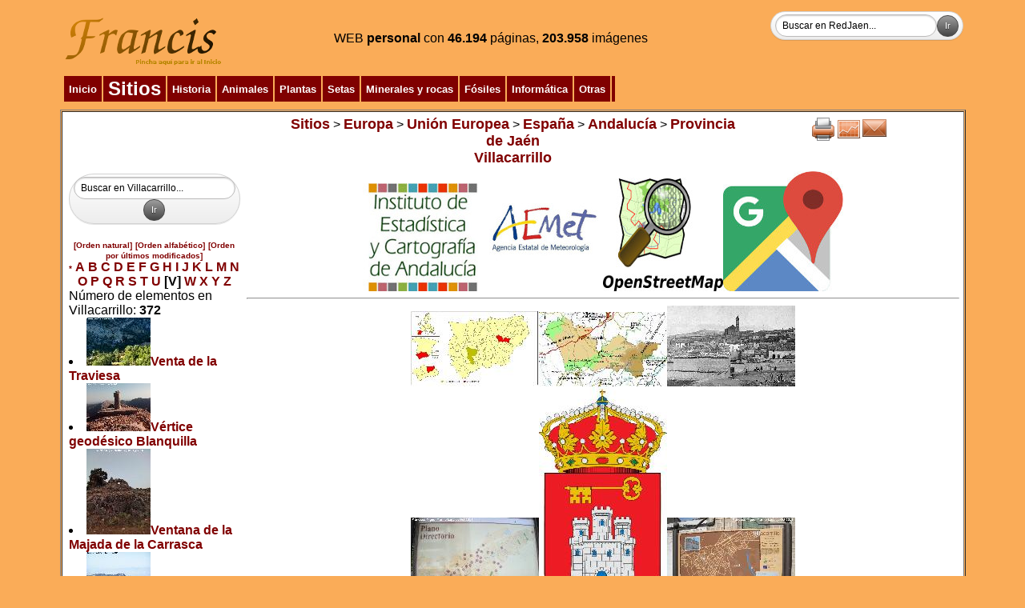

--- FILE ---
content_type: text/html
request_url: http://www.redjaen.es/francis/?m=c&o=23581&ord=3&swgrupo=&letra=V
body_size: 46185
content:
<html><head><meta http-equiv='Content-Type' content='text/html; charset=ISO-8859-1'><title>Villacarrillo</title><link href='../booklet/jquery.booklet.latest.css' type='text/css' rel='stylesheet' media='screen, projection, tv'><link href='../bxslider/jquery.bxslider.css' rel='stylesheet'><link href='../photopile/photopile.css' rel='stylesheet'><link href='../dist/aos.css' rel='stylesheet'><link href='../dist/magnific-popup.css' rel='stylesheet'><link href='../dist/layout.css' rel='stylesheet'><style>
.desvanecer:hover {
  opacity: 0.4;
  -webkit-transition: opacity 500ms;
  -moz-transition: opacity 500ms;
  -o-transition: opacity 500ms;
  -ms-transition: opacity 500ms;
  transition: opacity 500ms;
}
.zoom {
 transition: 1s ease;
-moz-transition: 1s ease; /* Firefox */
-webkit-transition: 1s ease; /* Chrome - Safari */
-o-transition: 1s ease; /* Opera */
}
.zoom:hover{
 transform : scale(1.2);
-moz-transform : scale(1.2); /* Firefox */
-webkit-transform : scale(1.2); /* Chrome - Safari */
-o-transform : scale(1.2); /* Opera */
-ms-transform : scale(1.2); /* IE9 */
}
.zoom2 {
 transition: 1s ease;
-moz-transition: 1s ease; /* Firefox */
-webkit-transition: 1s ease; /* Chrome - Safari */
-o-transition: 1s ease; /* Opera */
}
.zoom2:hover{
 transform : scale(2);
-moz-transform : scale(2); /* Firefox */
-webkit-transform : scale(2); /* Chrome - Safari */
-o-transform : scale(2); /* Opera */
-ms-transform : scale(2); /* IE9 */
}
.zoom3 {
 transition: 1s ease;
-moz-transition: 1s ease; /* Firefox */
-webkit-transition: 1s ease; /* Chrome - Safari */
-o-transition: 1s ease; /* Opera */
}
.zoom3:hover{
 transform : scale(0.9);
-moz-transform : scale(0.9); /* Firefox */
-webkit-transform : scale(0.9); /* Chrome - Safari */
-o-transform : scale(0.9); /* Opera */
-ms-transform : scale(0.9); /* IE9 */
}
.searchform {
	display: inline-block;
	zoom: 1; /* ie7 hack for display:inline-block */
	*display: inline;
	border: solid 1px #d2d2d2;
	padding: 3px 5px;
	
	-webkit-border-radius: 2em;
	-moz-border-radius: 2em;
	border-radius: 2em;

	-webkit-box-shadow: 0 1px 0px rgba(0,0,0,.1);
	-moz-box-shadow: 0 1px 0px rgba(0,0,0,.1);
	box-shadow: 0 1px 0px rgba(0,0,0,.1);

	background: #f1f1f1;
	background: -webkit-gradient(linear, left top, left bottom, from(#fff), to(#ededed));
	background: -moz-linear-gradient(top,  #fff,  #ededed);
	filter:  progid:DXImageTransform.Microsoft.gradient(startColorstr='#ffffff', endColorstr='#ededed'); /* ie7 */
	-ms-filter:  progid:DXImageTransform.Microsoft.gradient(startColorstr='#ffffff', endColorstr='#ededed'); /* ie8 */
}
.searchform input {
	font: normal 12px/100% Arial, Helvetica, sans-serif;
}
.searchform .searchfield {
	background: #fff;
	padding: 6px 6px 6px 8px;
	width: 202px;
	border: solid 1px #bcbbbb;
	outline: none;

	-webkit-border-radius: 2em;
	-moz-border-radius: 2em;
	border-radius: 2em;

	-moz-box-shadow: inset 0 1px 2px rgba(0,0,0,.2);
	-webkit-box-shadow: inset 0 1px 2px rgba(0,0,0,.2);
	box-shadow: inset 0 1px 2px rgba(0,0,0,.2);
}
.searchform .searchbutton {
	color: #fff;
	border: solid 1px #494949;
	font-size: 11px;
	height: 27px;
	width: 27px;
	text-shadow: 0 1px 1px rgba(0,0,0,.6);

	-webkit-border-radius: 2em;
	-moz-border-radius: 2em;
	border-radius: 2em;

	background: #5f5f5f;
	background: -webkit-gradient(linear, left top, left bottom, from(#9e9e9e), to(#454545));
	background: -moz-linear-gradient(top,  #9e9e9e,  #454545);
	filter:  progid:DXImageTransform.Microsoft.gradient(startColorstr='#9e9e9e', endColorstr='#454545'); /* ie7 */
	-ms-filter:  progid:DXImageTransform.Microsoft.gradient(startColorstr='#9e9e9e', endColorstr='#454545'); /* ie8 */
}
</style></head><body bgcolor=#FAAC58 background=''><script src='../dist/jquery.min.js'></script><script src='../dist/jquery-ui.min.js'></script><table cellspacing=1 cellpadding=2 border='0' align='center' width='90%'><tr><td valign='top' align='center' bgcolor='' background=''><table cellspacing=1 cellpadding=2 border='0' align='left' width='100%'><tr><td valign='top' align='left' bgcolor='' background=''><a href='?'><img src='paginas/0/francis.png' border=0 alt='Villacarrillo. Inicio' title='Inicio'></a></td><td align='center' valign='middle' width='' bgcolor='' background=''><font color='' size=3>WEB <b>personal</b> con </font><font color=><b>46.194</b> páginas, <b>203.958</b> imágenes</font></td><td align='right' valign='top' width='' bgcolor='' background=''><form method='POST' action='?m=b' class='searchform'><input class='searchfield' type=search size=15 name=buscar value='Buscar en RedJaen...' onfocus='if (this.value == "Buscar en RedJaen...") {this.value = "";}' onblur='if (this.value == "") {this.value = "Buscar en RedJaen...";}'><input class='searchbutton' type=submit border=0 value='Ir'></form></td></tr></table></td></tr><tr><td align='left' valign='top' width='' bgcolor='' background=''><table cellspacing=1 cellpadding=2 border='0' align='left' width='100%'><tr><td valign='top' align='left' bgcolor='' background=''><table border=0 align='left' cellpadding=2><tr><td bgcolor='800000' align=center><div class=zoom2>&nbsp;<a href='?'><font size=2 color=#ffffff><b>Inicio</b></font></a>&nbsp;</div></td><td bgcolor='800000' align=center><div class=zoom2>&nbsp;<a href='?m=c&o=5149'><font size=5 color=#ffffff><b>Sitios</b></font></a>&nbsp;</div></td><td bgcolor='800000' align=center><div class=zoom2>&nbsp;<a href='?m=c&o=5156'><font size=2 color=#ffffff><b>Historia</b></font></a>&nbsp;</div></td><td bgcolor='800000' align=center><div class=zoom2>&nbsp;<a href='?m=c&o=3440'><font size=2 color=#ffffff><b>Animales</b></font></a>&nbsp;</div></td><td bgcolor='800000' align=center><div class=zoom2>&nbsp;<a href='?m=c&o=19'><font size=2 color=#ffffff><b>Plantas</b></font></a>&nbsp;</div></td><td bgcolor='800000' align=center><div class=zoom2>&nbsp;<a href='?m=c&o=122227'><font size=2 color=#ffffff><b>Setas</b></font></a>&nbsp;</div></td><td bgcolor='800000' align=center><div class=zoom2>&nbsp;<a href='?m=c&o=25176'><font size=2 color=#ffffff><b>Minerales y rocas</b></font></a>&nbsp;</div></td><td bgcolor='800000' align=center><div class=zoom2>&nbsp;<a href='?m=c&o=28498'><font size=2 color=#ffffff><b>Fósiles</b></font></a>&nbsp;</div></td><td bgcolor='800000' align=center><div class=zoom2>&nbsp;<a href='?m=c&o=5155'><font size=2 color=#ffffff><b>Informática</b></font></a>&nbsp;</div></td><td bgcolor='800000' align=center><div class=zoom2>&nbsp;<a href='?m=c&o=5157'><font size=2 color=#ffffff><b>Otras</b></font></a>&nbsp;</div></td><td bgcolor='800000' align=center><div class=zoom2></div></td></tr></table></td><td align='right' valign='top' width='' bgcolor='' background=''></td></tr></table></td></tr><tr><td align='left' valign='top' width='100%' bgcolor='' background=''><table cellspacing=1 cellpadding=2 border='1' align='left' width='100%'><tr><td valign='top' align='left' bgcolor='#FFFFFF' background=''><table width='100%'><tr><td align=center valign=top width='25%'></td><td valign=top><center><a href='?m=c&o=5149'><font size=4 color=#800000><b>Sitios</b></font></a> > <a href='?m=c&o=237725'><font size=4 color=#800000><b>Europa</b></font></a> > <a href='?m=c&o=237723'><font size=4 color=#800000><b>Unión Europea</b></font></a> > <a href='?m=c&o=237721'><font size=4 color=#800000><b>España</b></font></a> > <a href='?m=c&o=237719'><font size=4 color=#800000><b>Andalucía</b></font></a> > <a href='?m=c&o=5212'><font size=4 color=#800000><b>Provincia de Jaén</b></font></a></center><center><a href='?m=c&o=23581'><font size=4 color=#800000><b>Villacarrillo</b></font></a></center><center></center><center><b></b></center></td><td align=center valign=top width='25%'><a href='?m=c&o=23581&letra=V&ord=3&imp=1' target='print'><img src='btn/print.png' alt='Imprimir' title='Imprimir' border=0></a><a href='?m=s&o=23581'><img src='btn/line_graph.png' alt='Información' title='Información' border=0></a><a href='?m=e_n&o=23581'><img src='btn/mail.png' alt='Mandar' title='Mandar' border=0></a></td></tr></table><center><table cellspacing=1 cellpadding=2 border='0' align='center' width='100%'><tr><td valign='top' align='center' bgcolor='' background=''><table><tr><td><center><form method='POST' action='?m=c&o=23581' class='searchform'><input class='searchfield' type=search size=15 name=buscar value='Buscar en Villacarrillo...' onfocus='if (this.value == "Buscar en Villacarrillo...") {this.value = "";}' onblur='if (this.value == "") {this.value = "Buscar en Villacarrillo...";}'><input class='searchbutton' type=submit border=0 value='Ir'></form></center><center><a href='?m=c&o=23581&letra=V'><font size=1 color=#800000><b>[Orden natural]</b></font></a> <a href='?m=c&o=23581&letra=V&swgrupo=&ord=1'><font size=1 color=#800000><b>[Orden alfabético]</b></font></a> <a href='?m=c&o=23581&letra=V&swgrupo=&ord=3'><font size=1 color=#800000><b>[Orden por últimos modificados]</b></font></a></center><center><a href='?m=c&o=23581&ord=3&swgrupo=&letra=*'><font size=1 color=#800000><b>*</b></font></a> <a href='?m=c&o=23581&ord=3&swgrupo=&letra=A'><font color=#800000><b>A</b></font></a> <a href='?m=c&o=23581&ord=3&swgrupo=&letra=B'><font color=#800000><b>B</b></font></a> <a href='?m=c&o=23581&ord=3&swgrupo=&letra=C'><font color=#800000><b>C</b></font></a> <a href='?m=c&o=23581&ord=3&swgrupo=&letra=D'><font color=#800000><b>D</b></font></a> <a href='?m=c&o=23581&ord=3&swgrupo=&letra=E'><font color=#800000><b>E</b></font></a> <a href='?m=c&o=23581&ord=3&swgrupo=&letra=F'><font color=#800000><b>F</b></font></a> <a href='?m=c&o=23581&ord=3&swgrupo=&letra=G'><font color=#800000><b>G</b></font></a> <a href='?m=c&o=23581&ord=3&swgrupo=&letra=H'><font color=#800000><b>H</b></font></a> <a href='?m=c&o=23581&ord=3&swgrupo=&letra=I'><font color=#800000><b>I</b></font></a> <a href='?m=c&o=23581&ord=3&swgrupo=&letra=J'><font color=#800000><b>J</b></font></a> <a href='?m=c&o=23581&ord=3&swgrupo=&letra=K'><font color=#800000><b>K</b></font></a> <a href='?m=c&o=23581&ord=3&swgrupo=&letra=L'><font color=#800000><b>L</b></font></a> <a href='?m=c&o=23581&ord=3&swgrupo=&letra=M'><font color=#800000><b>M</b></font></a> <a href='?m=c&o=23581&ord=3&swgrupo=&letra=N'><font color=#800000><b>N</b></font></a> <a href='?m=c&o=23581&ord=3&swgrupo=&letra=O'><font color=#800000><b>O</b></font></a> <a href='?m=c&o=23581&ord=3&swgrupo=&letra=P'><font color=#800000><b>P</b></font></a> <a href='?m=c&o=23581&ord=3&swgrupo=&letra=Q'><font color=#800000><b>Q</b></font></a> <a href='?m=c&o=23581&ord=3&swgrupo=&letra=R'><font color=#800000><b>R</b></font></a> <a href='?m=c&o=23581&ord=3&swgrupo=&letra=S'><font color=#800000><b>S</b></font></a> <a href='?m=c&o=23581&ord=3&swgrupo=&letra=T'><font color=#800000><b>T</b></font></a> <a href='?m=c&o=23581&ord=3&swgrupo=&letra=U'><font color=#800000><b>U</b></font></a> <font color=#><b>[V]</b></font> <a href='?m=c&o=23581&ord=3&swgrupo=&letra=W'><font color=#800000><b>W</b></font></a> <a href='?m=c&o=23581&ord=3&swgrupo=&letra=X'><font color=#800000><b>X</b></font></a> <a href='?m=c&o=23581&ord=3&swgrupo=&letra=Y'><font color=#800000><b>Y</b></font></a> <a href='?m=c&o=23581&ord=3&swgrupo=&letra=Z'><font color=#800000><b>Z</b></font></a> </center>Número de elementos en Villacarrillo: <b>372</b></font><br><li><a href='?m=c&o=184665'><img src='thumb.php?f=paginas/184665/le180706d.jpg&a=80' border=0 alt='Venta de la Traviesa' title='Venta de la Traviesa'><font color=#800000><b>Venta de la Traviesa</b></font></a></li><li><a href='?m=c&o=184800'><img src='thumb.php?f=paginas/184800/b160840.jpg&a=80' border=0 alt='Vértice geodésico Blanquilla' title='Vértice geodésico Blanquilla'><font color=#800000><b>Vértice geodésico Blanquilla</b></font></a></li><li><a href='?m=c&o=184499'><img src='thumb.php?f=paginas/184499/vmc160801.jpg&a=80' border=0 alt='Ventana de la Majada de la Carrasca' title='Ventana de la Majada de la Carrasca'><font color=#800000><b>Ventana de la Majada de la Carrasca</b></font></a></li><li><a href='?m=c&o=117870'><img src='thumb.php?f=paginas/117870/n140830.jpg&a=80' border=0 alt='Vilchetes' title='Vilchetes'><font color=#800000><b>Vilchetes</b></font></a></li><center><a href='?m=c&o=23581&ord=3&letra=*'><font size=1 color=#800000><b>*</b></font></a> <a href='?m=c&o=23581&ord=3&letra=A'><font color=#800000><b>A</b></font></a> <a href='?m=c&o=23581&ord=3&letra=B'><font color=#800000><b>B</b></font></a> <a href='?m=c&o=23581&ord=3&letra=C'><font color=#800000><b>C</b></font></a> <a href='?m=c&o=23581&ord=3&letra=D'><font color=#800000><b>D</b></font></a> <a href='?m=c&o=23581&ord=3&letra=E'><font color=#800000><b>E</b></font></a> <a href='?m=c&o=23581&ord=3&letra=F'><font color=#800000><b>F</b></font></a> <a href='?m=c&o=23581&ord=3&letra=G'><font color=#800000><b>G</b></font></a> <a href='?m=c&o=23581&ord=3&letra=H'><font color=#800000><b>H</b></font></a> <a href='?m=c&o=23581&ord=3&letra=I'><font color=#800000><b>I</b></font></a> <a href='?m=c&o=23581&ord=3&letra=J'><font color=#800000><b>J</b></font></a> <a href='?m=c&o=23581&ord=3&letra=K'><font color=#800000><b>K</b></font></a> <a href='?m=c&o=23581&ord=3&letra=L'><font color=#800000><b>L</b></font></a> <a href='?m=c&o=23581&ord=3&letra=M'><font color=#800000><b>M</b></font></a> <a href='?m=c&o=23581&ord=3&letra=N'><font color=#800000><b>N</b></font></a> <a href='?m=c&o=23581&ord=3&letra=O'><font color=#800000><b>O</b></font></a> <a href='?m=c&o=23581&ord=3&letra=P'><font color=#800000><b>P</b></font></a> <a href='?m=c&o=23581&ord=3&letra=Q'><font color=#800000><b>Q</b></font></a> <a href='?m=c&o=23581&ord=3&letra=R'><font color=#800000><b>R</b></font></a> <a href='?m=c&o=23581&ord=3&letra=S'><font color=#800000><b>S</b></font></a> <a href='?m=c&o=23581&ord=3&letra=T'><font color=#800000><b>T</b></font></a> <a href='?m=c&o=23581&ord=3&letra=U'><font color=#800000><b>U</b></font></a> <font color=#><b>[V]</b></font> <a href='?m=c&o=23581&ord=3&letra=W'><font color=#800000><b>W</b></font></a> <a href='?m=c&o=23581&ord=3&letra=X'><font color=#800000><b>X</b></font></a> <a href='?m=c&o=23581&ord=3&letra=Y'><font color=#800000><b>Y</b></font></a> <a href='?m=c&o=23581&ord=3&letra=Z'><font color=#800000><b>Z</b></font></a> </center></td></tr></table></td><td align='center' valign='top' width='' bgcolor='' background=''><a href='http://www.juntadeandalucia.es/institutodeestadisticaycartografia/sima/ficha.htm?mun=23095' target=new><img src='paginas/23581/iea.jpg' border=0 alt='Villacarrillo. Datos' title='Datos'></a><a href='http://www.aemet.es/es/eltiempo/prediccion/municipios/villacarrillo-id23095' target=new><img src='paginas/23581/aemet.jpg' border=0 alt='Villacarrillo. Pronóstico del tiempo' title='Pronóstico del tiempo'></a><a href='https://www.openstreetmap.org/#map=14/38.1149/-3.0846' target=new><img src='paginas/23581/OpenStreetMap.jpg' border=0 alt='Villacarrillo. Mapa' title='Mapa'></a><a href='https://goo.gl/maps/tRnQHcUW3zj' target=new><img src='paginas/23581/GoogleMaps.jpg' border=0 alt='Villacarrillo. Mapa' title='Mapa'></a><hr width='100%'><div><a href='?m=c&o=23581&letra=V&ord=3&id=28052'><img src='thumb.php?f=paginas/23581/localizacion.jpg&a=160' class='zoom' border=0 alt='Villacarrillo. Localización' title='Localización'></a><a href='?m=c&o=23581&letra=V&ord=3&id=28053'><img src='thumb.php?f=paginas/23581/termino.jpg&a=160' class='zoom' border=0 alt='Villacarrillo. Término' title='Término'></a><a href='?m=c&o=23581&letra=V&ord=3&id=28054'><img src='thumb.php?f=paginas/23581/villacarrillo1920.jpg&a=160' class='zoom' border=0 alt='Villacarrillo. 1920' title='1920'></a></div><div><a href='?m=c&o=23581&letra=V&ord=3&id=68280'><img src='thumb.php?f=paginas/23581/mv111001.jpg&a=160' class='zoom' border=0 alt='Villacarrillo. Plano' title='Plano'></a><a href='?m=c&o=23581&letra=V&ord=3&id=68281'><img src='thumb.php?f=paginas/23581/escudo.jpg&a=160' class='zoom' border=0 alt='Villacarrillo. Escudo' title='Escudo'></a><a href='?m=c&o=23581&letra=V&ord=3&id=68350'><img src='thumb.php?f=paginas/23581/villacarrillo111001.jpg&a=160' class='zoom' border=0 alt='Villacarrillo. Plano' title='Plano'></a></div><div><a href='?m=c&o=23581&letra=V&ord=3&id=68504'><img src='thumb.php?f=paginas/23581/villacarrillo111003.jpg&a=160' class='zoom' border=0 alt='Villacarrillo. Plano' title='Plano'></a><a href='?m=c&o=23581&letra=V&ord=3&id=113850'><img src='thumb.php?f=paginas/23581/mv140702.jpg&a=160' class='zoom' border=0 alt='Villacarrillo. Desde Iznatoraf' title='Desde Iznatoraf'></a><a href='?m=c&o=23581&letra=V&ord=3&id=117678'><img src='thumb.php?f=paginas/23581/vdo140801.jpg&a=160' class='zoom' border=0 alt='Villacarrillo. Desde La Osera' title='Desde La Osera'></a></div><div><a href='?m=c&o=23581&letra=V&ord=3&id=117827'><img src='thumb.php?f=paginas/23581/n140807.jpg&a=160' class='zoom' border=0 alt='Villacarrillo. Desde Navazalto' title='Desde Navazalto'></a><a href='?m=c&o=23581&letra=V&ord=3&id=117901'><img src='thumb.php?f=paginas/23581/n140838.jpg&a=160' class='zoom' border=0 alt='Villacarrillo. Mogón y Villacarrillo desde Navazalto' title='Mogón y Villacarrillo desde Navazalto'></a><a href='?m=c&o=23581&letra=V&ord=3&id=117902'><img src='thumb.php?f=paginas/23581/n140839.jpg&a=160' class='zoom' border=0 alt='Villacarrillo. Desde Navazalto' title='Desde Navazalto'></a></div><div><a href='?m=c&o=23581&letra=V&ord=3&id=191570'><img src='thumb.php?f=paginas/23581/laloma.jpg&a=160' class='zoom' border=0 alt='Villacarrillo. Comarca' title='Comarca'></a><a href='?m=c&o=23581&letra=V&ord=3&id=225053'><img src='thumb.php?f=paginas/23581/sm171150.jpg&a=160' class='zoom' border=0 alt='Villacarrillo. Desde San Marcos' title='Desde San Marcos'></a></div><div><script type='text/javascript' src='/get_text.js'></script><a href='javascript:void(0);' onclick="get_id('28057','es','ml');"><img src='btn/sound.png' border=0 alt='Escucha este texto' title='Escucha este texto'/><font size=1 color=#800000><b>[Escucha este texto]</b></font></a><br><div id='28057' align=left><ul><li>Gentilicio Campiñés - Villacarrillense - Villacarrillero/a.</li><li>Kilometros a la capital 84,3.</li><li>Altitud 785 msnm.</li><li>Extensión 239,37 km<sup>2</sup>.</li><li>Población en 2024 de 10.329 habitantes.<br></li><li>Comarca de La Loma.</li><li>Código postal 23300.<br></li><li>Cuenta con dos zonas orográficas bien diferenciadas: por un lado, la zona de campiña, de pendientes suaves y terrenos alomados, y por otro la de sierra, la Sierra de Las Villas, que ya forma parte del conjunto orográfico de la Sierra de <a href='?m=c&o=7217'>Cazorla</a>.</li><li>Varios ríos conforman la red hidrográfica de la zona: el Guadalquivir, que separa la zona de campiña de la de sierra; el Guadalimar, que forma límite natural del término con la zona del Condado; y el Aguascebas Grande y el Aguascebas Chico como afluentes importantes.</li><li>Gran parte del término está dedicado al cultivo del olivar, siendo uno de los mayores municipios productores de la provincia, lo que da lugar a una importante industria derivada de este cultivo.</li><li>Sus patronos son el Santísimo Cristo de la Vera Cruz y Ntra Sra del Rosario cuyas fiestas son del 8 al 16 de septiembre en la Feria y Fiestas a los Patronos y el 3 de mayo para el Santísimo Cristo de la Vera Cruz y el 7 de octubre para la Virgen del Rosario.</li><li>Su himno con música compuesta por Manuel Antonio Herrera Moya. Estrenado por la Agrupación "Cristobal Marín" en 1999. (Fuente jaenescondido.es).<br></li></ul><span style="font-weight: bold;">Ríos</span><br><ul><li>Aguascebas</li><li>Guadalquivir</li><li>Guadalimar</li></ul></div><br><center></center></div><table><tr><td><table><tr valign='top'><td><li><a href='?m=c&o=32718'><font color=#800000 size=2><b>Agrupación de Mogón</b></font></a></li><li><a href='?m=c&o=229962'><font color=#800000 size=2><b>Abrigo de la Cascada</b></font></a></li><li><a href='?m=c&o=184514'><font color=#800000 size=2><b>Abrigo de la Cueva del Peinero</b></font></a></li><li><a href='?m=c&o=229959'><font color=#800000 size=2><b>Abrigo de la Osera</b></font></a></li><li><a href='?m=c&o=230015'><font color=#800000 size=2><b>Acueducto de la Osera</b></font></a></li><li><a href='?m=c&o=309483'><font color=#800000 size=2><b>Acueducto de las Muelas</b></font></a></li><li><a href='?m=c&o=229897'><font color=#800000 size=2><b>Aguascebas Chico</b></font></a></li><li><a href='?m=c&o=117861'><font color=#800000 size=2><b>Aguascebas de Chorrogil</b></font></a></li><li><a href='?m=c&o=184261'><font color=#800000 size=2><b>Aguascebas Grande</b></font></a></li><li><a href='?m=c&o=115590'><font color=#800000 size=2><b>Alberca de la Casilla Molino</b></font></a></li><li><a href='?m=c&o=115587'><font color=#800000 size=2><b>Aldea Caleruela</b></font></a></li><li><a href='?m=c&o=193642'><font color=#800000 size=2><b>Aldea Cerro Molinos</b></font></a></li><li><a href='?m=c&o=23611'><font color=#800000 size=2><b>Aldea Mogón</b></font></a></li><li><a href='?m=c&o=23636'><font color=#800000 size=2><b>Antigua Fábrica de los Cepos</b></font></a></li><li><a href='?m=c&o=305878'><font color=#800000 size=2><b>Aprisco de la Nava del Milano</b></font></a></li><li><a href='?m=c&o=305687'><font color=#800000 size=2><b>Aprisco Majada de las Vacas</b></font></a></li><li><a href='?m=c&o=38115'><font color=#800000 size=2><b>Arroyo de Gil Cobo</b></font></a></li><li><a href='?m=c&o=117628'><font color=#800000 size=2><b>Arroyo del Tejo</b></font></a></li><li><a href='?m=c&o=184615'><font color=#800000 size=2><b>Arroyo del Zarzal</b></font></a></li><li><a href='?m=c&o=23604'><font color=#800000 size=2><b>Ayuntamiento de Villacarrillo</b></font></a></li><li><a href='?m=c&o=23777'><font color=#800000 size=2><b>Área recreativa Cueva del Peinero</b></font></a></li><li><a href='?m=c&o=35030'><font color=#800000 size=2><b>Área recreativa Gil Cobo</b></font></a></li><li><a href='?m=c&o=68519'><font color=#800000 size=2><b>Balcón Vandelviriano</b></font></a></li><li><a href='?m=c&o=117889'><font color=#800000 size=2><b>Blanquilla Bajo</b></font></a></li><li><a href='?m=c&o=99513'><font color=#800000 size=2><b>Blanquillo</b></font></a></li><li><a href='?m=c&o=68509'><font color=#800000 size=2><b>Calle Arco Alto</b></font></a></li><li><a href='?m=c&o=68357'><font color=#800000 size=2><b>Calle de la Feria</b></font></a></li><li><a href='?m=c&o=68371'><font color=#800000 size=2><b>Calle de la Iglesia</b></font></a></li><li><a href='?m=c&o=68524'><font color=#800000 size=2><b>Calle Francisco Corencia</b></font></a></li><li><a href='?m=c&o=68369'><font color=#800000 size=2><b>Calle Francisco García del Valle</b></font></a></li><li><a href='?m=c&o=68479'><font color=#800000 size=2><b>Calle Ministro Benavides</b></font></a></li><li><a href='?m=c&o=230077'><font color=#800000 size=2><b>Calzada de San Vicente Mártir</b></font></a></li><li><a href='?m=c&o=185124'><font color=#800000 size=2><b>Calzada del Royo del Ciruelo</b></font></a></li><li><a href='?m=c&o=305716'><font color=#800000 size=2><b>Camino del Molino de la Parra</b></font></a></li><li><a href='?m=c&o=117940'><font color=#800000 size=2><b>Canalización del Tejo</b></font></a></li><li><a href='?m=c&o=117950'><font color=#800000 size=2><b>Cantera del Aguascebas</b></font></a></li><li><a href='?m=c&o=185374'><font color=#800000 size=2><b>Cañada del Avellano</b></font></a></li><li><a href='?m=c&o=68331'><font color=#800000 size=2><b>Casa Calle Don Ambrosio nº 3</b></font></a></li><li><a href='?m=c&o=68324'><font color=#800000 size=2><b>Casa Calle Don Ambrosio nº 31</b></font></a></li><li><a href='?m=c&o=286358'><font color=#800000 size=2><b>Casa de la Calle Carnicería nº 2</b></font></a></li><li><a href='?m=c&o=68392'><font color=#800000 size=2><b>Casa de la Calle Feria nº 11</b></font></a></li><li><a href='?m=c&o=68386'><font color=#800000 size=2><b>Casa de la Calle Feria nº 13</b></font></a></li><li><a href='?m=c&o=68397'><font color=#800000 size=2><b>Casa de la Calle Feria nº 17</b></font></a></li><li><a href='?m=c&o=68400'><font color=#800000 size=2><b>Casa de la Calle Feria nº 22</b></font></a></li><li><a href='?m=c&o=68412'><font color=#800000 size=2><b>Casa de la Calle Feria nº 23</b></font></a></li><li><a href='?m=c&o=68421'><font color=#800000 size=2><b>Casa de la Calle Feria nº 28</b></font></a></li><li><a href='?m=c&o=68417'><font color=#800000 size=2><b>Casa de la Calle Feria nº 29</b></font></a></li><li><a href='?m=c&o=68426'><font color=#800000 size=2><b>Casa de la Calle Feria nº 32</b></font></a></li><li><a href='?m=c&o=68430'><font color=#800000 size=2><b>Casa de la Calle Feria nº 37</b></font></a></li><li><a href='?m=c&o=68337'><font color=#800000 size=2><b>Casa de la Calle Francisco García del Valle nº 4 y 6</b></font></a></li><li><a href='?m=c&o=68475'><font color=#800000 size=2><b>Casa de la Calle Ministro Benavides nº 52</b></font></a></li><li><a href='?m=c&o=68464'><font color=#800000 size=2><b>Casa de la Calle Prior Pellón nº 1</b></font></a></li><li><a href='?m=c&o=68468'><font color=#800000 size=2><b>Casa de la Calle Prior Pellón nº 6</b></font></a></li><li><a href='?m=c&o=286355'><font color=#800000 size=2><b>Casa de la Calle Repullete nº 11</b></font></a></li><li><a href='?m=c&o=23601'><font color=#800000 size=2><b>Casa de la Inquisición</b></font></a></li><li><a href='?m=c&o=68453'><font color=#800000 size=2><b>Casa de la Plaza de España nº 4 y 5</b></font></a></li><li><a href='?m=c&o=68460'><font color=#800000 size=2><b>Casa de la Plaza de España nº 8</b></font></a></li><li><a href='?m=c&o=68534'><font color=#800000 size=2><b>Casa de la Plaza Serrano San Martín</b></font></a></li><li><a href='?m=c&o=68438'><font color=#800000 size=2><b>Casa de los Pellones</b></font></a></li><li><a href='?m=c&o=230111'><font color=#800000 size=2><b>Casa Forestal de los Ingenieros</b></font></a></li><li><a href='?m=c&o=117896'><font color=#800000 size=2><b>Casas de los Ingenieros</b></font></a></li><li><a href='?m=c&o=229998'><font color=#800000 size=2><b>Cascada Cuarta de la Osera</b></font></a></li><li><a href='?m=c&o=23613'><font color=#800000 size=2><b>Cascada de Chorrogil</b></font></a></li><li><a href='?m=c&o=229944'><font color=#800000 size=2><b>Cascada de la Osera</b></font></a></li><li><a href='?m=c&o=118083'><font color=#800000 size=2><b>Cascada del Molino de Carrales</b></font></a></li><li><a href='?m=c&o=117620'><font color=#800000 size=2><b>Cascada del Tejo</b></font></a></li><li><a href='?m=c&o=229930'><font color=#800000 size=2><b>Cascada Quinta de la Osera</b></font></a></li><li><a href='?m=c&o=23609'><font color=#800000 size=2><b>Cascada Segunda de la Osera</b></font></a></li><li><a href='?m=c&o=117671'><font color=#800000 size=2><b>Cascada Sexta de la Osera</b></font></a></li><li><a href='?m=c&o=229995'><font color=#800000 size=2><b>Cascada Tercera de la Osera</b></font></a></li><li><a href='?m=c&o=117817'><font color=#800000 size=2><b>Caseta contra incendios de Navazalto</b></font></a></li><li><a href='?m=c&o=115596'><font color=#800000 size=2><b>Casilla Molino</b></font></a></li><li><a href='?m=c&o=31557'><font color=#800000 size=2><b>Castillo de Mingo Priego</b></font></a></li><li><a href='?m=c&o=23648'><font color=#800000 size=2><b>Castillo de Mogón</b></font></a></li><li><a href='?m=c&o=117724'><font color=#800000 size=2><b>Cerrada de San Ginés</b></font></a></li><li><a href='?m=c&o=117882'><font color=#800000 size=2><b>Cerro de la Nava de Domingo Viejo</b></font></a></li><li><a href='?m=c&o=117867'><font color=#800000 size=2><b>Cerro del Montón</b></font></a></li><li><a href='?m=c&o=117858'><font color=#800000 size=2><b>Cerro Pedro Miguel</b></font></a></li><li><a href='?m=c&o=230059'><font color=#800000 size=2><b>Charca de la Alameda</b></font></a></li><li><a href='?m=c&o=68527'><font color=#800000 size=2><b>Colegio de Mercedarias</b></font></a></li><li><a href='?m=c&o=256416'><font color=#800000 size=2><b>Collado de la Traviesa</b></font></a></li><li><a href='?m=c&o=184843'><font color=#800000 size=2><b>Collado de los Muertos</b></font></a></li><li><a href='?m=c&o=184762'><font color=#800000 size=2><b>Collado del Perenoso</b></font></a></li><li><a href='?m=c&o=35026'><font color=#800000 size=2><b>Collado del Pocico</b></font></a></li><li><a href='?m=c&o=117769'><font color=#800000 size=2><b>Collado La Tejera</b></font></a></li><li><a href='?m=c&o=305898'><font color=#800000 size=2><b>Control de Vilchetes</b></font></a></li><li><a href='?m=c&o=23599'><font color=#800000 size=2><b>Convento de Santa Ángela de la Cruz</b></font></a></li><li><a href='?m=c&o=146317'><font color=#800000 size=2><b>Cortijo Chortales</b></font></a></li><li><a href='?m=c&o=230132'><font color=#800000 size=2><b>Cortijo de Bodegas</b></font></a></li><li><a href='?m=c&o=230093'><font color=#800000 size=2><b>Cortijo de Don Trinidad</b></font></a></li><li><a href='?m=c&o=184634'><font color=#800000 size=2><b>Cortijo de Juan Rodríguez</b></font></a></li><li><a href='?m=c&o=185386'><font color=#800000 size=2><b>Cortijo de la Berraza</b></font></a></li><li><a href='?m=c&o=185088'><font color=#800000 size=2><b>Cortijo de la Cruz de Juan Núñez</b></font></a></li><li><a href='?m=c&o=184630'><font color=#800000 size=2><b>Cortijo de la Nava del Rico</b></font></a></li><li><a href='?m=c&o=185381'><font color=#800000 size=2><b>Cortijo de la Picota</b></font></a></li><li><a href='?m=c&o=184562'><font color=#800000 size=2><b>Cortijo de la Tejera</b></font></a></li><li><a href='?m=c&o=230020'><font color=#800000 size=2><b>Cortijo de las Monjas</b></font></a></li><li><a href='?m=c&o=230128'><font color=#800000 size=2><b>Cortijo de los Mancos</b></font></a></li><li><a href='?m=c&o=229871'><font color=#800000 size=2><b>Cortijo de Lucía</b></font></a></li><li><a href='?m=c&o=185394'><font color=#800000 size=2><b>Cortijo de Peña Corva</b></font></a></li><li><a href='?m=c&o=230142'><font color=#800000 size=2><b>Cortijo de Rubiales</b></font></a></li><li><a href='?m=c&o=229866'><font color=#800000 size=2><b>Cortijo del Camino del Aguascebas</b></font></a></li><li><a href='?m=c&o=117922'><font color=#800000 size=2><b>Cortijo del Collado del Lobo</b></font></a></li><li><a href='?m=c&o=185398'><font color=#800000 size=2><b>Cortijo del Pardal</b></font></a></li><li><a href='?m=c&o=256382'><font color=#800000 size=2><b>Cortijo del Raso</b></font></a></li><li><a href='?m=c&o=309453'><font color=#800000 size=2><b>Cortijo del Río</b></font></a></li><li><a href='?m=c&o=117634'><font color=#800000 size=2><b>Cortijo Las Castañetas</b></font></a></li><li><a href='?m=c&o=184995'><font color=#800000 size=2><b>Cortijo Majada de la Cruz</b></font></a></li><li><a href='?m=c&o=309487'><font color=#800000 size=2><b>Cortijo Mendoza</b></font></a></li><li><a href='?m=c&o=184656'><font color=#800000 size=2><b>Cortijo Raso de la Escalerita</b></font></a></li><li><a href='?m=c&o=229876'><font color=#800000 size=2><b>Cortijo Tranco del Polvorista</b></font></a></li><li><a href='?m=c&o=305873'><font color=#800000 size=2><b>Cortijos de la Nava del Milano</b></font></a></li><li><a href='?m=c&o=184611'><font color=#800000 size=2><b>Cortijos del Collado del Pocico</b></font></a></li><li><a href='?m=c&o=286351'><font color=#800000 size=2><b>Coto de Bardazoso</b></font></a></li><li><a href='?m=c&o=229909'><font color=#800000 size=2><b>Cueva de la Osera</b></font></a></li><li><a href='?m=c&o=184597'><font color=#800000 size=2><b>Cueva del Agrión</b></font></a></li><li><a href='?m=c&o=118071'><font color=#800000 size=4><b>Cueva del Peinero</b></font></a></li><li><a href='?m=c&o=117796'><font color=#800000 size=2><b>El Agrión</b></font></a></li><li><a href='?m=c&o=146755'><font color=#800000 size=2><b>El Pardal</b></font></a></li><li><a href='?m=c&o=117736'><font color=#800000 size=2><b>El Ponetillo</b></font></a></li><li><a href='?m=c&o=184693'><font color=#800000 size=2><b>El Raso</b></font></a></li><li><a href='?m=c&o=184495'><font color=#800000 size=2><b>Era de la Majada de la Carrasca</b></font></a></li><li><a href='?m=c&o=184508'><font color=#800000 size=2><b>Era de la Nava del Rico</b></font></a></li><li><a href='?m=c&o=229879'><font color=#800000 size=2><b>Era del Polvorista</b></font></a></li><li><a href='?m=c&o=230104'><font color=#800000 size=2><b>Ermita de los Ingenieros</b></font></a></li><li><a href='?m=c&o=23619'><font color=#800000 size=2><b>Ermita de Santa Rita</b></font></a></li></td><td><li><a href='?m=c&o=146309'><font color=#800000 size=2><b>Escalera de los Faustinos</b></font></a></li><li><a href='?m=c&o=184756'><font color=#800000 size=2><b>Escalera del Blanquillo</b></font></a></li><li><a href='?m=c&o=184700'><font color=#800000 size=2><b>Escalera del Raso</b></font></a></li><li><a href='?m=c&o=57278'><font color=#800000 size=2><b>Escuelas Graduadas</b></font></a></li><li><a href='?m=c&o=115605'><font color=#800000 size=2><b>Estación de Villacarrillo</b></font></a></li><li><a href='?m=c&o=115569'><font color=#800000 size=2><b>Fábrica de Luz El Duende</b></font></a></li><li><a href='?m=c&o=23607'><font color=#800000 size=2><b>Fresnedilla</b></font></a></li><li><a href='?m=c&o=185041'><font color=#800000 size=2><b>Fuente Carmen</b></font></a></li><li><a href='?m=c&o=185045'><font color=#800000 size=2><b>Fuente Colorada</b></font></a></li><li><a href='?m=c&o=184851'><font color=#800000 size=2><b>Fuente de la Cerrada de San Ginés</b></font></a></li><li><a href='?m=c&o=118067'><font color=#800000 size=2><b>Fuente de la Cueva del Peinero</b></font></a></li><li><a href='?m=c&o=230030'><font color=#800000 size=2><b>Fuente de la Iglesia de Mogón</b></font></a></li><li><a href='?m=c&o=184990'><font color=#800000 size=2><b>Fuente de la Majada de la Cruz</b></font></a></li><li><a href='?m=c&o=184627'><font color=#800000 size=2><b>Fuente de la Nava del Rico</b></font></a></li><li><a href='?m=c&o=68505'><font color=#800000 size=2><b>Fuente de la Plaza de la Constitución</b></font></a></li><li><a href='?m=c&o=68345'><font color=#800000 size=2><b>Fuente de la Plaza Juan XXIII</b></font></a></li><li><a href='?m=c&o=23603'><font color=#800000 size=2><b>Fuente de los Caños</b></font></a></li><li><a href='?m=c&o=184266'><font color=#800000 size=2><b>Fuente de los Tejos</b></font></a></li><li><a href='?m=c&o=170119'><font color=#800000 size=2><b>Fuente del Convento</b></font></a></li><li><a href='?m=c&o=305883'><font color=#800000 size=2><b>Fuente del Milano</b></font></a></li><li><a href='?m=c&o=184933'><font color=#800000 size=2><b>Fuente del Pino</b></font></a></li><li><a href='?m=c&o=305893'><font color=#800000 size=2><b>Fuente del Poyo de San Gregorio</b></font></a></li><li><a href='?m=c&o=256407'><font color=#800000 size=2><b>Fuente del Raso</b></font></a></li><li><a href='?m=c&o=146319'><font color=#800000 size=2><b>Fuente del Tejo</b></font></a></li><li><a href='?m=c&o=184624'><font color=#800000 size=2><b>Fuente Grande del Collado del Pocico</b></font></a></li><li><a href='?m=c&o=184957'><font color=#800000 size=2><b>Fuente Majalserbal</b></font></a></li><li><a href='?m=c&o=184608'><font color=#800000 size=2><b>Fuente Pequeña del Collado del Pocico</b></font></a></li><li><a href='?m=c&o=23620'><font color=#800000 size=2><b>Herrera la Vieja</b></font></a></li><li><a href='?m=c&o=23586'><font color=#800000 size=2><b>Historia de Villacarrillo</b></font></a></li><li><a href='?m=c&o=256390'><font color=#800000 size=2><b>Horno del Raso</b></font></a></li><li><a href='?m=c&o=23605'><font color=#800000 size=2><b>Iglesia Antigua de San Vicente Mártir</b></font></a></li><li><a href='?m=c&o=32720'><font color=#800000 size=2><b>Iglesia de la Agrupación de Mogón</b></font></a></li><li><a href='?m=c&o=23588'><font color=#800000 size=4><b>Iglesia de la Asunción</b></font></a></li><li><a href='?m=c&o=99506'><font color=#800000 size=2><b>Iglesia de San Francisco de Asís</b></font></a></li><li><a href='?m=c&o=230027'><font color=#800000 size=2><b>Iglesia de San Vicente Mártir</b></font></a></li><li><a href='?m=c&o=23590'><font color=#800000 size=2><b>Iglesia de Santa Isabel de los Ángeles</b></font></a></li><li><a href='?m=c&o=68434'><font color=#800000 size=2><b>Juzgados</b></font></a></li><li><a href='?m=c&o=184575'><font color=#800000 size=2><b>La Bruna</b></font></a></li><li><a href='?m=c&o=117710'><font color=#800000 size=2><b>La Castañeda</b></font></a></li><li><a href='?m=c&o=117853'><font color=#800000 size=2><b>La Morra</b></font></a></li><li><a href='?m=c&o=117665'><font color=#800000 size=4><b>La Osera</b></font></a></li><li><a href='?m=c&o=185355'><font color=#800000 size=2><b>La Torca</b></font></a></li><li><a href='?m=c&o=117864'><font color=#800000 size=2><b>Lancha Candiles</b></font></a></li><li><a href='?m=c&o=117781'><font color=#800000 size=2><b>Lancha de la Cigarra</b></font></a></li><li><a href='?m=c&o=117624'><font color=#800000 size=2><b>Lancha de la Escalera</b></font></a></li><li><a href='?m=c&o=117814'><font color=#800000 size=2><b>Lapiaz de Navazalto</b></font></a></li><li><a href='?m=c&o=117932'><font color=#800000 size=2><b>Lavadero del Prado de los Chopos</b></font></a></li><li><a href='?m=c&o=129734'><font color=#800000 size=2><b>Los Castellones</b></font></a></li><li><a href='?m=c&o=117772'><font color=#800000 size=2><b>Los Morrones</b></font></a></li><li><a href='?m=c&o=256401'><font color=#800000 size=2><b>Los Rasos</b></font></a></li><li><a href='?m=c&o=115560'><font color=#800000 size=2><b>Los Robledos</b></font></a></li><li><a href='?m=c&o=184646'><font color=#800000 size=2><b>Majada de la Carrasca</b></font></a></li><li><a href='?m=c&o=68443'><font color=#800000 size=2><b>Mercedarias del Santísimo Sacramento</b></font></a></li><li><a href='?m=c&o=184835'><font color=#800000 size=2><b>Mirador Camino del Blanquillo</b></font></a></li><li><a href='?m=c&o=117662'><font color=#800000 size=2><b>Mirador de la Osera</b></font></a></li><li><a href='?m=c&o=230114'><font color=#800000 size=2><b>Mirador de los Ingenieros</b></font></a></li><li><a href='?m=c&o=117821'><font color=#800000 size=2><b>Mirador de Navazalto</b></font></a></li><li><a href='?m=c&o=117730'><font color=#800000 size=2><b>Mirador del Collado del Pocico</b></font></a></li><li><a href='?m=c&o=117831'><font color=#800000 size=2><b>Mojones Gemelos</b></font></a></li><li><a href='?m=c&o=32726'><font color=#800000 size=2><b>Molino Antiguo de El Duende</b></font></a></li><li><a href='?m=c&o=117717'><font color=#800000 size=2><b>Molino de la Parra</b></font></a></li><li><a href='?m=c&o=68448'><font color=#800000 size=2><b>Monolito de la Plaza de España</b></font></a></li><li><a href='?m=c&o=170111'><font color=#800000 size=2><b>Monumento a Santa Ángela de la Cruz</b></font></a></li><li><a href='?m=c&o=32606'><font color=#800000 size=2><b>Monumento a Vandelvira</b></font></a></li><li><a href='?m=c&o=170105'><font color=#800000 size=2><b>Monumento al Emigrante</b></font></a></li><li><a href='?m=c&o=117885'><font color=#800000 size=2><b>Morrón del Cerezo</b></font></a></li><li><a href='?m=c&o=184813'><font color=#800000 size=2><b>Morrón del Poyo de los Robles</b></font></a></li><li><a href='?m=c&o=185111'><font color=#800000 size=2><b>Nacimiento del Arroyo del Ciruelo</b></font></a></li><li><a href='?m=c&o=184637'><font color=#800000 size=2><b>Nava del Rico</b></font></a></li><li><a href='?m=c&o=36428'><font color=#800000 size=2><b>Navazalto</b></font></a></li><li><a href='?m=c&o=32330'><font color=#800000 size=2><b>Palacio de los Millán Valderrama</b></font></a></li><li><a href='?m=c&o=68403'><font color=#800000 size=2><b>Palacio del Cardenal Benavides</b></font></a></li><li><a href='?m=c&o=68482'><font color=#800000 size=2><b>Palacio del Poeta Pastor</b></font></a></li><li><a href='?m=c&o=23653'><font color=#800000 size=4><b>Pantano de Aguascebas</b></font></a></li><li><a href='?m=c&o=68516'><font color=#800000 size=2><b>Pasaje de la Calle Velázquez</b></font></a></li><li><a href='?m=c&o=230056'><font color=#800000 size=2><b>Paseo de la Alameda</b></font></a></li><li><a href='?m=c&o=68471'><font color=#800000 size=2><b>Paseo de Santo Cristo</b></font></a></li><li><a href='?m=c&o=117960'><font color=#800000 size=2><b>Paso de Aguardentero</b></font></a></li><li><a href='?m=c&o=146464'><font color=#800000 size=2><b>Peña Corva</b></font></a></li><li><a href='?m=c&o=117656'><font color=#800000 size=2><b>Peña Rubia</b></font></a></li><li><a href='?m=c&o=256436'><font color=#800000 size=2><b>Pino de la Cigarra</b></font></a></li><li><a href='?m=c&o=117929'><font color=#800000 size=2><b>Pino del Nudo</b></font></a></li><li><a href='?m=c&o=230087'><font color=#800000 size=2><b>Playa Artificial del Aguascebas</b></font></a></li><li><a href='?m=c&o=115577'><font color=#800000 size=2><b>Plaza de la Agrupación de Mogón</b></font></a></li><li><a href='?m=c&o=68501'><font color=#800000 size=2><b>Plaza de la Constitución</b></font></a></li><li><a href='?m=c&o=36444'><font color=#800000 size=2><b>Plaza de Toros</b></font></a></li><li><a href='?m=c&o=36434'><font color=#800000 size=2><b>Plaza España</b></font></a></li><li><a href='?m=c&o=68334'><font color=#800000 size=2><b>Plaza Juan XXIII</b></font></a></li><li><a href='?m=c&o=68366'><font color=#800000 size=2><b>Plaza Poeta José García Nieto</b></font></a></li><li><a href='?m=c&o=117754'><font color=#800000 size=2><b>Poyo del Moro</b></font></a></li><li><a href='?m=c&o=117879'><font color=#800000 size=2><b>Poyo Lentiscar</b></font></a></li><li><a href='?m=c&o=185114'><font color=#800000 size=2><b>Prado Chortales</b></font></a></li><li><a href='?m=c&o=117650'><font color=#800000 size=2><b>Prado de los Chopos</b></font></a></li><li><a href='?m=c&o=230067'><font color=#800000 size=2><b>Puente Colgante sobre el Río Guadalquivir</b></font></a></li><li><a href='?m=c&o=23618'><font color=#800000 size=2><b>Puente de Cerro Molinos</b></font></a></li><li><a href='?m=c&o=302763'><font color=#800000 size=2><b>Puente de Herrera</b></font></a></li><li><a href='?m=c&o=230089'><font color=#800000 size=2><b>Puente del Charco</b></font></a></li><li><a href='?m=c&o=229893'><font color=#800000 size=2><b>Puente Inferior del Aguascebas Chico</b></font></a></li><li><a href='?m=c&o=230006'><font color=#800000 size=2><b>Puente Superior del Aguascebas Chico</b></font></a></li><li><a href='?m=c&o=184584'><font color=#800000 size=2><b>Puntal del Lazarillo</b></font></a></li><li><a href='?m=c&o=184707'><font color=#800000 size=2><b>Raso de la Escalerita</b></font></a></li><li><a href='?m=c&o=32328'><font color=#800000 size=2><b>Refugio de la Guerra Civil</b></font></a></li><li><a href='?m=c&o=185346'><font color=#800000 size=2><b>Refugio Majalserbal</b></font></a></li><li><a href='?m=c&o=99509'><font color=#800000 size=2><b>Romería de San Isidro Labrador</b></font></a></li><li><a href='?m=c&o=117907'><font color=#800000 size=2><b>Sabinar de la Lancha del Lobo</b></font></a></li><li><a href='?m=c&o=146305'><font color=#800000 size=2><b>Santuario Hippie</b></font></a></li><li><a href='?m=c&o=117721'><font color=#800000 size=2><b>Sendero Aguascebas de Gil Cobo</b></font></a></li><li><a href='?m=c&o=184747'><font color=#800000 size=2><b>Sendero Blanquillo-Collado del Perenoso</b></font></a></li><li><a href='?m=c&o=117713'><font color=#800000 size=2><b>Sendero Collado del Pocico - Molino de la Parra</b></font></a></li><li><a href='?m=c&o=117680'><font color=#800000 size=2><b>Sendero Embalse de Aguascebas</b></font></a></li><li><a href='?m=c&o=117945'><font color=#800000 size=2><b>Sendero La Osera</b></font></a></li><li><a href='?m=c&o=117691'><font color=#800000 size=2><b>Sendero Nava del Milano - Las Cebadillas</b></font></a></li><li><a href='?m=c&o=117685'><font color=#800000 size=2><b>Sendero Navazalto</b></font></a></li><li><a href='?m=c&o=184750'><font color=#800000 size=2><b>Sendero Peña Corva</b></font></a></li><li><a href='?m=c&o=185340'><font color=#800000 size=2><b>Sendero Refugio Majaserbal-Refugio C.F. La Parra</b></font></a></li><li><a href='?m=c&o=185352'><font color=#800000 size=2><b>Sendero Refugio Majaserbal-Refugio C.F. La Zarza</b></font></a></li><li><a href='?m=c&o=306663'><font color=#800000 size=2><b>Sima de la Morra</b></font></a></li><li><a href='?m=c&o=184567'><font color=#800000 size=2><b>Tornajos de la Tejera</b></font></a></li><li><a href='?m=c&o=184936'><font color=#800000 size=2><b>Tornajos del Pino</b></font></a></li><li><a href='?m=c&o=117806'><font color=#800000 size=2><b>Tornajos del Prado de los Fresnos</b></font></a></li><li><a href='?m=c&o=117874'><font color=#800000 size=2><b>Tranco del Polvorista</b></font></a></li><li><a href='?m=c&o=115614'><font color=#800000 size=2><b>Túnel de la Línea Baeza Utiel</b></font></a></li><li><a href='?m=c&o=184665'><font color=#800000 size=2><b>Venta de la Traviesa</b></font></a></li><li><a href='?m=c&o=184499'><font color=#800000 size=2><b>Ventana de la Majada de la Carrasca</b></font></a></li><li><a href='?m=c&o=184800'><font color=#800000 size=2><b>Vértice geodésico Blanquilla</b></font></a></li></td><td><li><a href='?m=c&o=117870'><font color=#800000 size=2><b>Vilchetes</b></font></a></li><li><a href='?m=c&o=309475'><font color=#800000 size=2><b>Yacimiento del Cortijo del Río</b></font></a></li><li><a href='?m=c&o=129767'><font color=#800000 size=2><b>Zona Arqueológica Turruñuelos</b></font></a></li></td></tr></table></td></tr></table></td></tr></table></center></td></tr></table></td></tr></table><table cellspacing=1 cellpadding=2 border='0' align='center' width=''><tr><td valign='top' align='center' bgcolor='' background=''><table border=0 align='center' cellpadding=2><tr><td bgcolor='800000' align=center><div class=zoom2>&nbsp;<a href='?m=l'><font size=2 color=#ffffff><b>Sistema</b></font></a>&nbsp;</div></td></tr></table></td></tr></table><center><a href='?m=s'><img src='btn/line_graph.png' alt='Contadores' title='Contadores' border=0></a></center><center><font size=1>Página confeccionada por Francisco Miguel Merino Laguna</font></center><center><font size=1>Ver 2-20042301</font></center></body></html>
